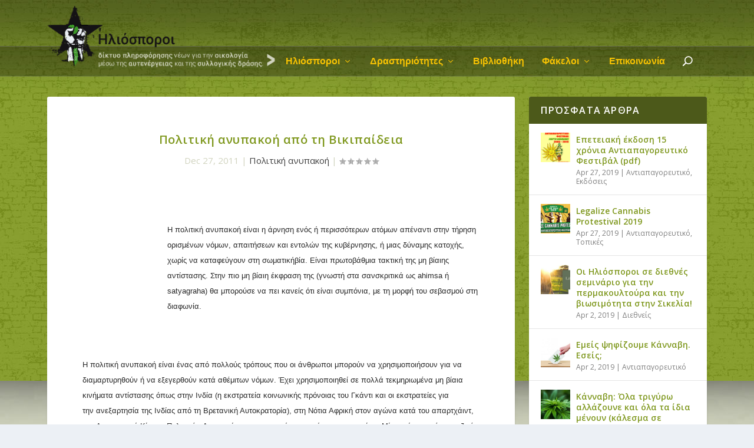

--- FILE ---
content_type: text/html; charset=UTF-8
request_url: https://iliosporoi.net/%CF%80%CE%BF%CE%BB%CE%B9%CF%84%CE%B9%CE%BA%CE%AE-%CE%B1%CE%BD%CF%85%CF%80%CE%B1%CE%BA%CE%BF%CE%AE-%CE%B1%CF%80%CF%8C-%CF%84%CE%B7-%CE%B2%CE%B9%CE%BA%CE%B9%CF%80%CE%B1%CE%AF%CE%B4%CE%B5%CE%B9%CE%B1/
body_size: 12469
content:
<!DOCTYPE html>
<!--[if IE 6]>
<html id="ie6" lang="en-US">
<![endif]-->
<!--[if IE 7]>
<html id="ie7" lang="en-US">
<![endif]-->
<!--[if IE 8]>
<html id="ie8" lang="en-US">
<![endif]-->
<!--[if !(IE 6) | !(IE 7) | !(IE 8)  ]><!-->
<html lang="en-US">
<!--<![endif]-->
<head>
	<meta charset="UTF-8" />
			
	<meta http-equiv="X-UA-Compatible" content="IE=edge">
	<link rel="pingback" href="https://iliosporoi.net/xmlrpc.php" />

		<!--[if lt IE 9]>
	<script src="https://iliosporoi.net/wp-content/themes/Extra/scripts/ext/html5.js" type="text/javascript"></script>
	<![endif]-->

	<script type="text/javascript">
		document.documentElement.className = 'js';
	</script>

	<script>var et_site_url='https://iliosporoi.net';var et_post_id='425';function et_core_page_resource_fallback(a,b){"undefined"===typeof b&&(b=a.sheet.cssRules&&0===a.sheet.cssRules.length);b&&(a.onerror=null,a.onload=null,a.href?a.href=et_site_url+"/?et_core_page_resource="+a.id+et_post_id:a.src&&(a.src=et_site_url+"/?et_core_page_resource="+a.id+et_post_id))}
</script><title>Πολιτική ανυπακοή από τη Βικιπαίδεια | Ηλιόσποροι | Δίκτυο για την κοινωνική και πολιτική οικολογία</title>
<link rel='dns-prefetch' href='//fonts.googleapis.com' />
<link rel='dns-prefetch' href='//s.w.org' />
<link rel="alternate" type="application/rss+xml" title="Ηλιόσποροι | Δίκτυο για την κοινωνική και πολιτική οικολογία &raquo; Feed" href="https://iliosporoi.net/feed/" />
<link rel="alternate" type="application/rss+xml" title="Ηλιόσποροι | Δίκτυο για την κοινωνική και πολιτική οικολογία &raquo; Comments Feed" href="https://iliosporoi.net/comments/feed/" />
<link rel="alternate" type="application/rss+xml" title="Ηλιόσποροι | Δίκτυο για την κοινωνική και πολιτική οικολογία &raquo; Πολιτική ανυπακοή από τη Βικιπαίδεια Comments Feed" href="https://iliosporoi.net/%cf%80%ce%bf%ce%bb%ce%b9%cf%84%ce%b9%ce%ba%ce%ae-%ce%b1%ce%bd%cf%85%cf%80%ce%b1%ce%ba%ce%bf%ce%ae-%ce%b1%cf%80%cf%8c-%cf%84%ce%b7-%ce%b2%ce%b9%ce%ba%ce%b9%cf%80%ce%b1%ce%af%ce%b4%ce%b5%ce%b9%ce%b1/feed/" />
		<script type="text/javascript">
			window._wpemojiSettings = {"baseUrl":"https:\/\/s.w.org\/images\/core\/emoji\/11.2.0\/72x72\/","ext":".png","svgUrl":"https:\/\/s.w.org\/images\/core\/emoji\/11.2.0\/svg\/","svgExt":".svg","source":{"concatemoji":"https:\/\/iliosporoi.net\/wp-includes\/js\/wp-emoji-release.min.js?ver=5.1.17"}};
			!function(e,a,t){var n,r,o,i=a.createElement("canvas"),p=i.getContext&&i.getContext("2d");function s(e,t){var a=String.fromCharCode;p.clearRect(0,0,i.width,i.height),p.fillText(a.apply(this,e),0,0);e=i.toDataURL();return p.clearRect(0,0,i.width,i.height),p.fillText(a.apply(this,t),0,0),e===i.toDataURL()}function c(e){var t=a.createElement("script");t.src=e,t.defer=t.type="text/javascript",a.getElementsByTagName("head")[0].appendChild(t)}for(o=Array("flag","emoji"),t.supports={everything:!0,everythingExceptFlag:!0},r=0;r<o.length;r++)t.supports[o[r]]=function(e){if(!p||!p.fillText)return!1;switch(p.textBaseline="top",p.font="600 32px Arial",e){case"flag":return s([55356,56826,55356,56819],[55356,56826,8203,55356,56819])?!1:!s([55356,57332,56128,56423,56128,56418,56128,56421,56128,56430,56128,56423,56128,56447],[55356,57332,8203,56128,56423,8203,56128,56418,8203,56128,56421,8203,56128,56430,8203,56128,56423,8203,56128,56447]);case"emoji":return!s([55358,56760,9792,65039],[55358,56760,8203,9792,65039])}return!1}(o[r]),t.supports.everything=t.supports.everything&&t.supports[o[r]],"flag"!==o[r]&&(t.supports.everythingExceptFlag=t.supports.everythingExceptFlag&&t.supports[o[r]]);t.supports.everythingExceptFlag=t.supports.everythingExceptFlag&&!t.supports.flag,t.DOMReady=!1,t.readyCallback=function(){t.DOMReady=!0},t.supports.everything||(n=function(){t.readyCallback()},a.addEventListener?(a.addEventListener("DOMContentLoaded",n,!1),e.addEventListener("load",n,!1)):(e.attachEvent("onload",n),a.attachEvent("onreadystatechange",function(){"complete"===a.readyState&&t.readyCallback()})),(n=t.source||{}).concatemoji?c(n.concatemoji):n.wpemoji&&n.twemoji&&(c(n.twemoji),c(n.wpemoji)))}(window,document,window._wpemojiSettings);
		</script>
		<meta content="Extra Child v.2.0.7" name="generator"/><style type="text/css">
img.wp-smiley,
img.emoji {
	display: inline !important;
	border: none !important;
	box-shadow: none !important;
	height: 1em !important;
	width: 1em !important;
	margin: 0 .07em !important;
	vertical-align: -0.1em !important;
	background: none !important;
	padding: 0 !important;
}
</style>
	<link rel='stylesheet' id='wp-block-library-css'  href='https://iliosporoi.net/wp-includes/css/dist/block-library/style.min.css?ver=5.1.17' type='text/css' media='all' />
<link rel='stylesheet' id='/Extra/style.css-css'  href='https://iliosporoi.net/wp-content/themes/Extra/style.css?ver=5.1.17' type='text/css' media='all' />
<link rel='stylesheet' id='child-style-css'  href='https://iliosporoi.net/wp-content/themes/Extra-child/style.css?ver=2.0.7' type='text/css' media='all' />
<link rel='stylesheet' id='extra-fonts-css'  href='https://fonts.googleapis.com/css?family=Open+Sans:300italic,400italic,600italic,700italic,800italic,400,300,600,700,800&#038;subset=latin,latin-ext' type='text/css' media='all' />
<link rel='stylesheet' id='extra-style-css'  href='https://iliosporoi.net/wp-content/themes/Extra-child/style.css?ver=2.22.4' type='text/css' media='all' />
<link rel='stylesheet' id='dashicons-css'  href='https://iliosporoi.net/wp-includes/css/dashicons.min.css?ver=5.1.17' type='text/css' media='all' />
<script type='text/javascript' src='https://iliosporoi.net/wp-includes/js/jquery/jquery.js?ver=1.12.4'></script>
<script type='text/javascript' src='https://iliosporoi.net/wp-includes/js/jquery/jquery-migrate.min.js?ver=1.4.1'></script>
<link rel='https://api.w.org/' href='https://iliosporoi.net/wp-json/' />
<link rel="EditURI" type="application/rsd+xml" title="RSD" href="https://iliosporoi.net/xmlrpc.php?rsd" />
<link rel="wlwmanifest" type="application/wlwmanifest+xml" href="https://iliosporoi.net/wp-includes/wlwmanifest.xml" /> 
<link rel='prev' title='Για την πολιτική ανυπακοή' href='https://iliosporoi.net/%ce%b3%ce%b9%ce%b1-%cf%84%ce%b7%ce%bd-%cf%80%ce%bf%ce%bb%ce%b9%cf%84%ce%b9%ce%ba%ce%ae-%ce%b1%ce%bd%cf%85%cf%80%ce%b1%ce%ba%ce%bf%ce%ae/' />
<link rel='next' title='Μη βίαιη κοινωνική άμυνα; Τι είναι αυτό;' href='https://iliosporoi.net/%ce%bc%ce%b7-%ce%b2%ce%af%ce%b1%ce%b9%ce%b7-%ce%ba%ce%bf%ce%b9%ce%bd%cf%89%ce%bd%ce%b9%ce%ba%ce%ae-%ce%ac%ce%bc%cf%85%ce%bd%ce%b1-%cf%84%ce%b9-%ce%b5%ce%af%ce%bd%ce%b1%ce%b9-%ce%b1%cf%85%cf%84%cf%8c/' />
<meta name="generator" content="WordPress 5.1.17" />
<link rel="canonical" href="https://iliosporoi.net/%cf%80%ce%bf%ce%bb%ce%b9%cf%84%ce%b9%ce%ba%ce%ae-%ce%b1%ce%bd%cf%85%cf%80%ce%b1%ce%ba%ce%bf%ce%ae-%ce%b1%cf%80%cf%8c-%cf%84%ce%b7-%ce%b2%ce%b9%ce%ba%ce%b9%cf%80%ce%b1%ce%af%ce%b4%ce%b5%ce%b9%ce%b1/" />
<link rel='shortlink' href='https://iliosporoi.net/?p=425' />
<link rel="alternate" type="application/json+oembed" href="https://iliosporoi.net/wp-json/oembed/1.0/embed?url=https%3A%2F%2Filiosporoi.net%2F%25cf%2580%25ce%25bf%25ce%25bb%25ce%25b9%25cf%2584%25ce%25b9%25ce%25ba%25ce%25ae-%25ce%25b1%25ce%25bd%25cf%2585%25cf%2580%25ce%25b1%25ce%25ba%25ce%25bf%25ce%25ae-%25ce%25b1%25cf%2580%25cf%258c-%25cf%2584%25ce%25b7-%25ce%25b2%25ce%25b9%25ce%25ba%25ce%25b9%25cf%2580%25ce%25b1%25ce%25af%25ce%25b4%25ce%25b5%25ce%25b9%25ce%25b1%2F" />
<link rel="alternate" type="text/xml+oembed" href="https://iliosporoi.net/wp-json/oembed/1.0/embed?url=https%3A%2F%2Filiosporoi.net%2F%25cf%2580%25ce%25bf%25ce%25bb%25ce%25b9%25cf%2584%25ce%25b9%25ce%25ba%25ce%25ae-%25ce%25b1%25ce%25bd%25cf%2585%25cf%2580%25ce%25b1%25ce%25ba%25ce%25bf%25ce%25ae-%25ce%25b1%25cf%2580%25cf%258c-%25cf%2584%25ce%25b7-%25ce%25b2%25ce%25b9%25ce%25ba%25ce%25b9%25cf%2580%25ce%25b1%25ce%25af%25ce%25b4%25ce%25b5%25ce%25b9%25ce%25b1%2F&#038;format=xml" />
<meta name="viewport" content="width=device-width, initial-scale=1.0, maximum-scale=1.0, user-scalable=1" /><link rel="shortcut icon" href="http://iliosporoi.net/wp-content/uploads/favicon.ico" /><style type="text/css" id="extra-custom-background-css">
body.custom-background { background-image: url('https://iliosporoi.net/wp-content/uploads/tile2.jpg'); background-repeat: repeat; background-position: top left; background-attachment: scroll; }
</style>
<link rel="stylesheet" id="et-extra-customizer-global-cached-inline-styles" href="https://iliosporoi.net/wp-content/cache/et/global/et-extra-customizer-global-17679413794215.min.css" onerror="et_core_page_resource_fallback(this, true)" onload="et_core_page_resource_fallback(this)" /></head>
<body class="post-template-default single single-post postid-425 single-format-standard custom-background et_extra et_non_fixed_nav et_smooth_scroll et_pb_gutters3 et_primary_nav_dropdown_animation_slideInX et_secondary_nav_dropdown_animation_Default with_sidebar with_sidebar_right et_includes_sidebar et-db et_minified_js et_minified_css">
	<div id="page-container" class="page-container">
				<!-- Header -->
		<header class="header left-right">
			
			<!-- Main Header -->
			<div id="main-header-wrapper">
				<div id="main-header" data-fixed-height="80">
					<div class="container">
					<!-- ET Ad -->
						
						
						<!-- Logo -->
						<a class="logo" href="https://iliosporoi.net/" data-fixed-height="51">
							<img src="http://iliosporoi.net/wp-content/uploads/iliosporoi-newlogo.png" alt="Ηλιόσποροι | Δίκτυο για την κοινωνική και πολιτική οικολογία" id="logo" />
						</a>

						
						<!-- ET Navigation -->
						<div id="et-navigation" class="">
							<ul id="et-menu" class="nav"><li id="menu-item-1202" class="menu-item menu-item-type-custom menu-item-object-custom menu-item-has-children menu-item-1202"><a href="#">Ηλιόσποροι</a>
<ul class="sub-menu">
	<li id="menu-item-715" class="menu-item menu-item-type-post_type menu-item-object-page menu-item-715"><a href="https://iliosporoi.net/iliosporoi-who-are-we/">Τι είμαστε</a></li>
	<li id="menu-item-714" class="menu-item menu-item-type-post_type menu-item-object-page menu-item-714"><a href="https://iliosporoi.net/manifesto/">Μανιφέστο</a></li>
	<li id="menu-item-716" class="menu-item menu-item-type-taxonomy menu-item-object-category menu-item-716"><a href="https://iliosporoi.net/category/views/">Τοποθετήσεις</a></li>
	<li id="menu-item-717" class="menu-item menu-item-type-taxonomy menu-item-object-category menu-item-717"><a href="https://iliosporoi.net/category/news/">Εκδόσεις</a></li>
</ul>
</li>
<li id="menu-item-613" class="menu-item menu-item-type-taxonomy menu-item-object-category menu-item-has-children menu-item-613"><a href="https://iliosporoi.net/category/drastiriotites/">Δραστηριότητες</a>
<ul class="sub-menu">
	<li id="menu-item-614" class="menu-item menu-item-type-taxonomy menu-item-object-category menu-item-614"><a href="https://iliosporoi.net/category/drastiriotites/diethneis/">Διεθνείς</a></li>
	<li id="menu-item-721" class="menu-item menu-item-type-taxonomy menu-item-object-category menu-item-721"><a href="https://iliosporoi.net/category/drastiriotites/topikes/">Τοπικές</a></li>
</ul>
</li>
<li id="menu-item-611" class="menu-item menu-item-type-taxonomy menu-item-object-category menu-item-611"><a href="https://iliosporoi.net/category/polymesa/books/">Βιβλιοθήκη</a></li>
<li id="menu-item-729" class="menu-item menu-item-type-taxonomy menu-item-object-category current-post-ancestor menu-item-has-children menu-item-729"><a href="https://iliosporoi.net/category/fakeloi/">Φάκελοι</a>
<ul class="sub-menu">
	<li id="menu-item-730" class="menu-item menu-item-type-taxonomy menu-item-object-category menu-item-730"><a href="https://iliosporoi.net/category/fakeloi/anticopyright/">Anticopyright</a></li>
	<li id="menu-item-731" class="menu-item menu-item-type-taxonomy menu-item-object-category menu-item-731"><a href="https://iliosporoi.net/category/fakeloi/antiapagoreutiko/">Αντιαπαγορευτικό</a></li>
	<li id="menu-item-732" class="menu-item menu-item-type-taxonomy menu-item-object-category menu-item-732"><a href="https://iliosporoi.net/category/fakeloi/free-camping/">Ελεύθερη κατασκήνωση</a></li>
	<li id="menu-item-1043" class="menu-item menu-item-type-taxonomy menu-item-object-category menu-item-1043"><a href="https://iliosporoi.net/category/fakeloi/apoanaptyksi/">Αποανάπτυξη</a></li>
	<li id="menu-item-1044" class="menu-item menu-item-type-taxonomy menu-item-object-category menu-item-1044"><a href="https://iliosporoi.net/category/fakeloi/enas-allos-kosmos/">Ένας άλλος κόσμος</a></li>
</ul>
</li>
<li id="menu-item-725" class="menu-item menu-item-type-post_type menu-item-object-page menu-item-725"><a href="https://iliosporoi.net/iliosporoi-contact/">Επικοινωνία</a></li>
<li class="menu-item et-top-search-primary-menu-item" style=""><span id="et-search-icon" class="search-icon"></span><div class="et-top-search"><form role="search" class="et-search-form" method="get" action="https://iliosporoi.net/">
			<input type="search" class="et-search-field" placeholder="Search" value="" name="s" title="Search for:" />
			<button class="et-search-submit"></button>
		</form></div></li></ul>							<div id="et-mobile-navigation">
			<span class="show-menu">
				<div class="show-menu-button">
					<span></span>
					<span></span>
					<span></span>
				</div>
				<p>Select Page</p>
			</span>
			<nav>
			</nav>
		</div> <!-- /#et-mobile-navigation -->						</div><!-- /#et-navigation -->
					</div><!-- /.container -->
				</div><!-- /#main-header -->
			</div><!-- /#main-header-wrapper -->

		</header>

				<div id="main-content">
		<div class="container">
		<div id="content-area" class="clearfix">
			<div class="et_pb_extra_column_main">
																<article id="post-425" class="module single-post-module post-425 post type-post status-publish format-standard hentry category-politiki-anypakoi et-doesnt-have-format-content et_post_format-et-post-format-standard">
														<div class="post-header">
								<h1 class="entry-title">Πολιτική ανυπακοή από τη Βικιπαίδεια</h1>
								<div class="post-meta vcard">
									<p><span class="updated">Dec 27, 2011</span> | <a href="https://iliosporoi.net/category/fakeloi/politiki-anypakoi/" rel="tag">Πολιτική ανυπακοή</a> | <span class="rating-stars" title="Rating: 0.00"><span class="post-meta-icon rating-star rating-star-empty rating-star-1"></span>
<span class="post-meta-icon rating-star rating-star-empty rating-star-2"></span>
<span class="post-meta-icon rating-star rating-star-empty rating-star-3"></span>
<span class="post-meta-icon rating-star rating-star-empty rating-star-4"></span>
<span class="post-meta-icon rating-star rating-star-empty rating-star-5"></span>
</span></p>
								</div>
							</div>
							
							
														
							<div class="post-wrap">
															<div class="post-content entry-content">
									<p style="margin-bottom: 0cm;"><span style="font-family: Tahoma, sans-serif;"><span style="font-size: small;"><img src="http://upload.wikimedia.org/wikipedia/commons/thumb/f/f6/Midge_potts_arrested.jpg/220px-Midge_potts_arrested.jpg" border="0" alt="" align="left" style="width: 144px; height: 192px;" /></span></span></p>
<p><span style="font-family: Arial, sans-serif;"><span style="font-size: small;">Η πολιτική ανυπακοή είναι η άρνηση ενός ή περισσότερων ατόμων απέναντι στην τήρηση ορισμένων νόμων, απαιτήσεων και εντολών της κυβέρνησης, ή μιας δύναμης κατοχής, χωρίς να καταφεύγουν στη σωματικήβία. Είναι πρωτοβάθμια τακτική της μη βίαιης αντίστασης. Στην πιο μη βίαιη έκφραση της (γνωστή στα σανσκριτικά ως ahimsa ή satyagraha) θα μπορούσε να πει κανείς ότι είναι συμπόνια, με τη μορφή του σεβασμού στη διαφωνία.</span></span></p>
<p> </p>
<p><span style="font-family: Arial, sans-serif;"><span style="font-size: small;">Η πολιτική ανυπακοή είναι ένας από πολλούς τρόπους που οι άνθρωποι μπορούν να χρησιμοποιήσουν για να διαμαρτυρηθούν ή να εξεγερθούν κατά αθέμιτων νόμων. Έχει χρησιμοποιηθεί σε πολλά τεκμηριωμένα μη βίαια κινήματα αντίστασης όπως στην Ινδία (η εκστρατεία κοινωνικής πρόνοιας του Γκάντι και οι εκστρατείες για την ανεξαρτησία της Ινδίας από τη Βρετανική Αυτοκρατορία), στη Νότια Αφρική στον αγώνα κατά του απαρτχάιντ, στο Αμερικανικό Κίνημα Πολιτικών Δικαιωμάτων και σε κινήματα ειρήνης παγκοσμίως. Μία από τις πρώτες μαζικές υλοποιήσεις της ήταν η μη βίαιη επανάσταση των Αιγυπτίων εναντίον της βρετανικής κατοχής το 1919.</span></span></p>
<p>  <span id="more-425"></span>  </p>
<p> </p>
<p><span style="font-size: small; font-family: Arial, sans-serif; line-height: 1.3em;">Ο Αμερικανός συγγραφέας Χένρι Ντέιβιντ Θορό (Henry David Thoreau) πρωτοστάτησε στη σύγχρονη θεωρία πίσω από αυτή την πρακτική με το δοκίμιο του 1849 «Περί Πολιτικής Ανυπακοής», που αρχικά είχε τον τίτλο «Αντίσταση στην Αστική Κυβέρνηση». Η ιδέα πίσω από το δοκίμιο ήταν αυτή της αυτονομίας, και το πώς αυτή είναι η ηθικότερη επιλογή, γιατί κανείς πρέπει να αποφύγει να πολεμήσει εναντίον της κυβέρνησης, αλλά δεν θα πρέπει να την υποστηρίξει αν δεν συμφωνεί με αυτή. Αυτή η έκθεση είχε αργότερα μεγάλη επίδραση σε πολλούς από αυτούς που εφάρμοσαν την πολιτική ανυπακοή. Στο δοκίμιο αυτό, ο Θορό επίσης εξηγεί τους λόγους που αρνήθηκε να πληρώσει φόρους ως πράξη διαμαρτυρίας κατά της δουλείας και κατά του Μεξικανο-Αμερικανικού Πολέμου. </span></p>
<p><span style="font-family: Arial, sans-serif; font-size: small; line-height: 1.3em;"> </span></p>
<p><span style="font-family: Arial, sans-serif; font-size: small; line-height: 1.3em;">Τεχνικές </span></p>
<p><span style="font-family: Arial, sans-serif;"><span style="font-size: small;">Για παράδειγμα, ο Μαχάτμα Γκάντι περιγράφει τους εξής κανόνες, την περίοδο που ήταν ηγέτης στον αγώνα της Ινδίας για την ανεξαρτησία: </span></span></p>
<ol>
<li>
<p><span style="font-family: Arial, sans-serif;"><span style="font-size: small;">Ένας πολιτικός αντιρρησίας (ή satyagrahi) δεν εκφράζει ποτέ την οργή του.</span></span></p>
</li>
<li>
<p><span style="font-family: Arial, sans-serif;"><span style="font-size: small;">Μερικές φορές μπορεί να χρειαστεί να υποστεί την οργή του αντιπάλου.</span></span></p>
</li>
<li>
<p><span style="font-family: Arial, sans-serif;"><span style="font-size: small;">Με τον τρόπο αυτό θα αποδεχθεί τις επιθέσεις από τον αντίπαλο, ποτέ όμως δεν θα προβεί σε αντίποινα. Αλλά δεν θα καταβληθεί, από το φόβο της τιμωρίας ή παρόμοιων απειλών, από οποιαδήποτε μεγέθους οργή.</span></span></p>
</li>
<li>
<p><span style="font-family: Arial, sans-serif;"><span style="font-size: small;">Όταν κάποιο μέλος της αρχής προσπαθήσει να συλλάβει έναν πολιτικό αντιρρησία, αυτός θα υποβληθεί οικειοθελώς στη σύλληψη, και δεν θα αντισταθεί στην κατάσχεση ή την αφαίρεση της περιουσίας του, όταν αυτή επιδιώκεται να κατασχεθεί από τις αρχές.</span></span></p>
</li>
<li>
<p><span style="font-family: Arial, sans-serif;"><span style="font-size: small;">Αν δε ένας πολιτικός αντιρρησίας έχει στην κατοχή του κάποια περιουσιακά στοιχεία ως διαχειριστής και φύλακας, θα αρνηθεί να τα παρατήσει, έστω και αν κατά την υπεράσπιση αυτή θα μπορούσε να χάσει τη ζωή του. Ποτέ, όμως, δεν θα προβεί σε αντίποινα.</span></span></p>
</li>
<li>
<p><span style="font-family: Arial, sans-serif;"><span style="font-size: small;">Στα αντίποινα περιλαμβάνονται και οι βωμολοχίες και οι βρισιές.</span></span></p>
</li>
<li>
<p><span style="font-family: Arial, sans-serif;"><span style="font-size: small;">Κατά συνέπεια, ένας πολιτικός αντιρρησίας δεν προσβάλει ποτέ τον αντίπαλό του, και δεν λαμβάνει μέρος στις πρόσφατα επινοημένες κραυγές οι οποίες είναι αντίθετες προς το πνεύμα της ahimsa.</span></span></p>
</li>
<li>
<p><span style="font-family: Arial, sans-serif;"><span style="font-size: small;">Ένας πολιτικός αντιρρησίας δεν μπορεί να χαιρετά τη σημαία του Ηνωμένου Βασιλείου, αλλά δεν θα προσβάλει αυτή ή τους δημόσιους υπαλλήλους, Άγγλους ή Ινδούς.</span></span></p>
</li>
<li>
<p><span style="font-family: Arial, sans-serif;"><span style="font-size: small;">Αν κατά τη διάρκεια του αγώνα κάποιος προσβάλει τέτοιον υπάλληλο ή επιτεθεί εναντίον αυτού, ένας πολιτικός αντιρρησίας υποχρεούται να προστατεύσει τον εν λόγω υπάλληλο ή υπαλλήλους από την προσβολή ή την επίθεση ακόμη και με κίνδυνο της ζωής του.</span></span></p>
<p> </p>
</li>
</ol>
<p><span style="font-family: Arial, sans-serif;"><span style="font-size: small;">Φιλοσοφικές Ιδέες</span></span></p>
<p><span style="font-family: Arial, sans-serif;"><span style="font-size: small;">Στο βιβλίο «Η πολιτική ανυπακοή», οι Ζοζέ Μποβέ (José Bové) και Ζιλ Λινό (Gilles Luneau) προτιμούν τον όρο «πολιτισμένη ανυπακοή». Καθορίζουν δε έξι κριτήρια για να την χαρακτηρίσουν ως πράξη:</span></span></p>
<ol>
<li>
<p><span style="font-family: Arial, sans-serif;"><span style="font-size: small;">Είναι μια προσωπική και υπεύθυνη πράξη: είναι απαραίτητο να γνωρίζουμε τους κινδύνους και να μην αποφεύγουμε νομικές κυρώσεις.</span></span></p>
</li>
<li>
<p><span style="font-family: Arial, sans-serif;"><span style="font-size: small;">Είναι μια ανιδιοτελής πράξη: αντιτιθέμεθα ενός νόμου για το δημόσιο συμφέρον, όχι για προσωπικό κέρδος.</span></span></p>
</li>
<li>
<p><span style="font-family: Arial, sans-serif;"><span style="font-size: small;">Είναι μια πράξη συλλογικής αντίστασης: κινητοποιούμεθα για την υποστήριξη ενός ευρύτερου σχεδίου.</span></span></p>
</li>
<li>
<p><span style="font-family: Arial, sans-serif;"><span style="font-size: small;">Είναι πράξη μη βίαιη: έχει στόχο να μεταπείσει τη κοινή γνώμη όσο και τον αντίπαλο, να μην προκαλέσει καταστολή ή ένοπλη αντίδραση· μια επίθεση εναντίον ιδιοκτησίας μπορεί να έχει μόνο συμβολική διάσταση.</span></span></p>
</li>
<li>
<p><span style="font-family: Arial, sans-serif;"><span style="font-size: small;">Είναι διαφανής πράξη: παίρνει αξία από την εικόνα της.</span></span></p>
</li>
<li>
<p><span style="font-family: Arial, sans-serif;"><span style="font-size: small;">Είναι μια ύστατη λύση: απειθαρχούμε μετά την εξάντληση των εκκλήσεων για διάλογο και όλων των νόμιμων ενεργειών.</span></span></p>
</li>
</ol>
<p><span style="font-family: Arial, sans-serif;"><span style="font-size: small;"><br />Ο Ζαν-Μαρί Μιλέρ (Jean-Marie Muller), καθηγητής φιλοσοφίας, συγγραφέας του βιβλίου «Πολιτισμένη Ανυπακοή», επικρίνει τη χρήση του όρου &#8220;πολιτική ανυπακοή&#8221;. Σύμφωνα με αυτόν, ο ορισμός αυτός είναι &#8220;σε πλήρη αντίθεση με όλες τις δράσεις του τελευταίου αιώνα που χρησιμοποιούν αυτό το όνομα.&#8221; Σύμφωνα με τον Μιλέρ, η πράξη είναι «πολιτισμένη» επειδή δεν είναι &#8220;εγκληματική&#8221;, δηλαδή, σέβεται τις αρχές, τους κανόνες και τις απαιτήσεις του &#8220;πολιτισμού&#8221;.</span></span></p>
<p><a href="http://el.wikipedia.org/wiki/%CE%A0%CE%BF%CE%BB%CE%B9%CF%84%CE%B9%CE%BA%CE%AE_%CE%B1%CE%BD%CF%85%CF%80%CE%B1%CE%BA%CE%BF%CE%AE" target="_blank" style="font-size: small; font-family: Tahoma, sans-serif; line-height: 1.3em;">ΠΗΓΗ</a></p>
																	</div>
														</div>
														<div class="post-footer">
								<div class="social-icons ed-social-share-icons">
									<p class="share-title">Share:</p>
									
		
		
		
		
		
		<a href="http://www.facebook.com/sharer.php?u=https://iliosporoi.net/%cf%80%ce%bf%ce%bb%ce%b9%cf%84%ce%b9%ce%ba%ce%ae-%ce%b1%ce%bd%cf%85%cf%80%ce%b1%ce%ba%ce%bf%ce%ae-%ce%b1%cf%80%cf%8c-%cf%84%ce%b7-%ce%b2%ce%b9%ce%ba%ce%b9%cf%80%ce%b1%ce%af%ce%b4%ce%b5%ce%b9%ce%b1/&#038;t=%CE%A0%CE%BF%CE%BB%CE%B9%CF%84%CE%B9%CE%BA%CE%AE%20%CE%B1%CE%BD%CF%85%CF%80%CE%B1%CE%BA%CE%BF%CE%AE%20%CE%B1%CF%80%CF%8C%20%CF%84%CE%B7%20%CE%92%CE%B9%CE%BA%CE%B9%CF%80%CE%B1%CE%AF%CE%B4%CE%B5%CE%B9%CE%B1" class="social-share-link" title="Share &quot;Πολιτική ανυπακοή από τη Βικιπαίδεια&quot; via Facebook" data-network-name="facebook" data-share-title="Πολιτική ανυπακοή από τη Βικιπαίδεια" data-share-url="https://iliosporoi.net/%cf%80%ce%bf%ce%bb%ce%b9%cf%84%ce%b9%ce%ba%ce%ae-%ce%b1%ce%bd%cf%85%cf%80%ce%b1%ce%ba%ce%bf%ce%ae-%ce%b1%cf%80%cf%8c-%cf%84%ce%b7-%ce%b2%ce%b9%ce%ba%ce%b9%cf%80%ce%b1%ce%af%ce%b4%ce%b5%ce%b9%ce%b1/">
				<span class="et-extra-icon et-extra-icon-facebook et-extra-icon-background-hover" ></span>
			</a><a href="http://twitter.com/intent/tweet?text=%CE%A0%CE%BF%CE%BB%CE%B9%CF%84%CE%B9%CE%BA%CE%AE%20%CE%B1%CE%BD%CF%85%CF%80%CE%B1%CE%BA%CE%BF%CE%AE%20%CE%B1%CF%80%CF%8C%20%CF%84%CE%B7%20%CE%92%CE%B9%CE%BA%CE%B9%CF%80%CE%B1%CE%AF%CE%B4%CE%B5%CE%B9%CE%B1%20https://iliosporoi.net/%cf%80%ce%bf%ce%bb%ce%b9%cf%84%ce%b9%ce%ba%ce%ae-%ce%b1%ce%bd%cf%85%cf%80%ce%b1%ce%ba%ce%bf%ce%ae-%ce%b1%cf%80%cf%8c-%cf%84%ce%b7-%ce%b2%ce%b9%ce%ba%ce%b9%cf%80%ce%b1%ce%af%ce%b4%ce%b5%ce%b9%ce%b1/" class="social-share-link" title="Share &quot;Πολιτική ανυπακοή από τη Βικιπαίδεια&quot; via Twitter" data-network-name="twitter" data-share-title="Πολιτική ανυπακοή από τη Βικιπαίδεια" data-share-url="https://iliosporoi.net/%cf%80%ce%bf%ce%bb%ce%b9%cf%84%ce%b9%ce%ba%ce%ae-%ce%b1%ce%bd%cf%85%cf%80%ce%b1%ce%ba%ce%bf%ce%ae-%ce%b1%cf%80%cf%8c-%cf%84%ce%b7-%ce%b2%ce%b9%ce%ba%ce%b9%cf%80%ce%b1%ce%af%ce%b4%ce%b5%ce%b9%ce%b1/">
				<span class="et-extra-icon et-extra-icon-twitter et-extra-icon-background-hover" ></span>
			</a><a href="http://www.pinterest.com/pin/create/button/?url=https://iliosporoi.net/%cf%80%ce%bf%ce%bb%ce%b9%cf%84%ce%b9%ce%ba%ce%ae-%ce%b1%ce%bd%cf%85%cf%80%ce%b1%ce%ba%ce%bf%ce%ae-%ce%b1%cf%80%cf%8c-%cf%84%ce%b7-%ce%b2%ce%b9%ce%ba%ce%b9%cf%80%ce%b1%ce%af%ce%b4%ce%b5%ce%b9%ce%b1/&#038;description=%CE%A0%CE%BF%CE%BB%CE%B9%CF%84%CE%B9%CE%BA%CE%AE%20%CE%B1%CE%BD%CF%85%CF%80%CE%B1%CE%BA%CE%BF%CE%AE%20%CE%B1%CF%80%CF%8C%20%CF%84%CE%B7%20%CE%92%CE%B9%CE%BA%CE%B9%CF%80%CE%B1%CE%AF%CE%B4%CE%B5%CE%B9%CE%B1&#038;media=" class="social-share-link" title="Share &quot;Πολιτική ανυπακοή από τη Βικιπαίδεια&quot; via Pinterest" data-network-name="pinterest" data-share-title="Πολιτική ανυπακοή από τη Βικιπαίδεια" data-share-url="https://iliosporoi.net/%cf%80%ce%bf%ce%bb%ce%b9%cf%84%ce%b9%ce%ba%ce%ae-%ce%b1%ce%bd%cf%85%cf%80%ce%b1%ce%ba%ce%bf%ce%ae-%ce%b1%cf%80%cf%8c-%cf%84%ce%b7-%ce%b2%ce%b9%ce%ba%ce%b9%cf%80%ce%b1%ce%af%ce%b4%ce%b5%ce%b9%ce%b1/">
				<span class="et-extra-icon et-extra-icon-pinterest et-extra-icon-background-hover" ></span>
			</a><a href="http://www.linkedin.com/shareArticle?mini=true&#038;url=https://iliosporoi.net/%cf%80%ce%bf%ce%bb%ce%b9%cf%84%ce%b9%ce%ba%ce%ae-%ce%b1%ce%bd%cf%85%cf%80%ce%b1%ce%ba%ce%bf%ce%ae-%ce%b1%cf%80%cf%8c-%cf%84%ce%b7-%ce%b2%ce%b9%ce%ba%ce%b9%cf%80%ce%b1%ce%af%ce%b4%ce%b5%ce%b9%ce%b1/&#038;title=%CE%A0%CE%BF%CE%BB%CE%B9%CF%84%CE%B9%CE%BA%CE%AE%20%CE%B1%CE%BD%CF%85%CF%80%CE%B1%CE%BA%CE%BF%CE%AE%20%CE%B1%CF%80%CF%8C%20%CF%84%CE%B7%20%CE%92%CE%B9%CE%BA%CE%B9%CF%80%CE%B1%CE%AF%CE%B4%CE%B5%CE%B9%CE%B1" class="social-share-link" title="Share &quot;Πολιτική ανυπακοή από τη Βικιπαίδεια&quot; via LinkedIn" data-network-name="linkedin" data-share-title="Πολιτική ανυπακοή από τη Βικιπαίδεια" data-share-url="https://iliosporoi.net/%cf%80%ce%bf%ce%bb%ce%b9%cf%84%ce%b9%ce%ba%ce%ae-%ce%b1%ce%bd%cf%85%cf%80%ce%b1%ce%ba%ce%bf%ce%ae-%ce%b1%cf%80%cf%8c-%cf%84%ce%b7-%ce%b2%ce%b9%ce%ba%ce%b9%cf%80%ce%b1%ce%af%ce%b4%ce%b5%ce%b9%ce%b1/">
				<span class="et-extra-icon et-extra-icon-linkedin et-extra-icon-background-hover" ></span>
			</a><a href="#" class="social-share-link" title="Share &quot;Πολιτική ανυπακοή από τη Βικιπαίδεια&quot; via Email" data-network-name="basic_email" data-share-title="Πολιτική ανυπακοή από τη Βικιπαίδεια" data-share-url="https://iliosporoi.net/%cf%80%ce%bf%ce%bb%ce%b9%cf%84%ce%b9%ce%ba%ce%ae-%ce%b1%ce%bd%cf%85%cf%80%ce%b1%ce%ba%ce%bf%ce%ae-%ce%b1%cf%80%cf%8c-%cf%84%ce%b7-%ce%b2%ce%b9%ce%ba%ce%b9%cf%80%ce%b1%ce%af%ce%b4%ce%b5%ce%b9%ce%b1/">
				<span class="et-extra-icon et-extra-icon-basic_email et-extra-icon-background-hover" ></span>
			</a><a href="#" class="social-share-link" title="Share &quot;Πολιτική ανυπακοή από τη Βικιπαίδεια&quot; via Print" data-network-name="basic_print" data-share-title="Πολιτική ανυπακοή από τη Βικιπαίδεια" data-share-url="https://iliosporoi.net/%cf%80%ce%bf%ce%bb%ce%b9%cf%84%ce%b9%ce%ba%ce%ae-%ce%b1%ce%bd%cf%85%cf%80%ce%b1%ce%ba%ce%bf%ce%ae-%ce%b1%cf%80%cf%8c-%cf%84%ce%b7-%ce%b2%ce%b9%ce%ba%ce%b9%cf%80%ce%b1%ce%af%ce%b4%ce%b5%ce%b9%ce%b1/">
				<span class="et-extra-icon et-extra-icon-basic_print et-extra-icon-background-hover" ></span>
			</a>								</div>
																<div class="rating-stars">
									<p id="rate-title" class="rate-title">Rate:</p><div id="rating-stars"></div><input type="hidden" id="post_id" value="425" />								</div>
																<style type="text/css" id="rating-stars">
									.post-footer .rating-stars #rated-stars img.star-on,
									.post-footer .rating-stars #rating-stars img.star-on {
										background-color: #8e6ecf;
									}
								</style>
							</div>

																				</article>

						<nav class="post-nav">
							<div class="nav-links clearfix">
								<div class="nav-link nav-link-prev">
									<a href="https://iliosporoi.net/%ce%b3%ce%b9%ce%b1-%cf%84%ce%b7%ce%bd-%cf%80%ce%bf%ce%bb%ce%b9%cf%84%ce%b9%ce%ba%ce%ae-%ce%b1%ce%bd%cf%85%cf%80%ce%b1%ce%ba%ce%bf%ce%ae/" rel="prev"><span class="button">Previous</span><span class="title">Για την πολιτική ανυπακοή</span></a>								</div>
								<div class="nav-link nav-link-next">
									<a href="https://iliosporoi.net/%ce%bc%ce%b7-%ce%b2%ce%af%ce%b1%ce%b9%ce%b7-%ce%ba%ce%bf%ce%b9%ce%bd%cf%89%ce%bd%ce%b9%ce%ba%ce%ae-%ce%ac%ce%bc%cf%85%ce%bd%ce%b1-%cf%84%ce%b9-%ce%b5%ce%af%ce%bd%ce%b1%ce%b9-%ce%b1%cf%85%cf%84%cf%8c/" rel="next"><span class="button">Next</span><span class="title">Μη βίαιη κοινωνική άμυνα; Τι είναι αυτό;</span></a>								</div>
							</div>
						</nav>
						
												<div class="et_extra_other_module related-posts">
							<div class="related-posts-header">
								<h3>Related Posts</h3>
							</div>
							<div class="related-posts-content clearfix">
																<div class="related-post">
									<div class="featured-image"><a href="https://iliosporoi.net/%cf%84%ce%bf-%cf%84%ce%ad%cf%81%ce%b1%cf%82-%ce%bc%ce%ad%cf%83%ce%b1-%ce%bc%ce%b1%cf%82-%cf%84%ce%bf-%cf%80%ce%b5%ce%af%cf%81%ce%b1%ce%bc%ce%b1-%cf%84%ce%bf%cf%85-%ce%bc%ce%af%ce%bb%ce%b3%ce%ba%cf%81/" title="Το τέρας μέσα μας: Το πείραμα του Μίλγκραμ" class="post-thumbnail">
				<img src="https://iliosporoi.net/wp-content/themes/Extra/images/post-format-thumb-text.svg" alt="Το τέρας μέσα μας: Το πείραμα του Μίλγκραμ" /><span class="et_pb_extra_overlay"></span>
			</a></div>
									<h4 class="title"><a href="https://iliosporoi.net/%cf%84%ce%bf-%cf%84%ce%ad%cf%81%ce%b1%cf%82-%ce%bc%ce%ad%cf%83%ce%b1-%ce%bc%ce%b1%cf%82-%cf%84%ce%bf-%cf%80%ce%b5%ce%af%cf%81%ce%b1%ce%bc%ce%b1-%cf%84%ce%bf%cf%85-%ce%bc%ce%af%ce%bb%ce%b3%ce%ba%cf%81/">Το τέρας μέσα μας: Το πείραμα του Μίλγκραμ</a></h4>
									<p class="date"><span class="updated">01/11/2012</span></p>
								</div>
																<div class="related-post">
									<div class="featured-image"><a href="https://iliosporoi.net/%ce%b7-%cf%84%cf%81%ce%bf%ce%bc%ce%bf%ce%ba%cf%81%ce%b1%cf%84%ce%af%ce%b1-%ce%b7-%ce%b7%ce%b8%ce%b9%ce%ba%ce%ae-%ce%b1%cf%85%cf%84%ce%bf%ce%bd%ce%bf%ce%bc%ce%af%ce%b1-%ce%ba%ce%b1%ce%b9-%cf%84%ce%bf/" title="Η τρομοκρατία, η ηθική αυτονομία και το δικαίωμα της ανυπακοής και της αντίστασης στις σύγχρονες δημοκρατίες." class="post-thumbnail">
				<img src="https://iliosporoi.net/wp-content/themes/Extra/images/post-format-thumb-text.svg" alt="Η τρομοκρατία, η ηθική αυτονομία και το δικαίωμα της ανυπακοής και της αντίστασης στις σύγχρονες δημοκρατίες." /><span class="et_pb_extra_overlay"></span>
			</a></div>
									<h4 class="title"><a href="https://iliosporoi.net/%ce%b7-%cf%84%cf%81%ce%bf%ce%bc%ce%bf%ce%ba%cf%81%ce%b1%cf%84%ce%af%ce%b1-%ce%b7-%ce%b7%ce%b8%ce%b9%ce%ba%ce%ae-%ce%b1%cf%85%cf%84%ce%bf%ce%bd%ce%bf%ce%bc%ce%af%ce%b1-%ce%ba%ce%b1%ce%b9-%cf%84%ce%bf/">Η τρομοκρατία, η ηθική αυτονομία και το δικαίωμα της ανυπακοής και της αντίστασης στις σύγχρονες δημοκρατίες.</a></h4>
									<p class="date"><span class="updated">27/12/2011</span></p>
								</div>
																<div class="related-post">
									<div class="featured-image"><a href="https://iliosporoi.net/%cf%80%ce%b5%cf%81%ce%af-%cf%80%ce%bf%ce%bb%ce%b9%cf%84%ce%b9%ce%ba%ce%ae%cf%82-%ce%b1%ce%bd%cf%85%cf%80%ce%b1%ce%ba%ce%bf%ce%ae%cf%82/" title="Περί πολιτικής ανυπακοής" class="post-thumbnail">
				<img src="https://iliosporoi.net/wp-content/themes/Extra/images/post-format-thumb-text.svg" alt="Περί πολιτικής ανυπακοής" /><span class="et_pb_extra_overlay"></span>
			</a></div>
									<h4 class="title"><a href="https://iliosporoi.net/%cf%80%ce%b5%cf%81%ce%af-%cf%80%ce%bf%ce%bb%ce%b9%cf%84%ce%b9%ce%ba%ce%ae%cf%82-%ce%b1%ce%bd%cf%85%cf%80%ce%b1%ce%ba%ce%bf%ce%ae%cf%82/">Περί πολιτικής ανυπακοής</a></h4>
									<p class="date"><span class="updated">27/12/2011</span></p>
								</div>
																<div class="related-post">
									<div class="featured-image"><a href="https://iliosporoi.net/%ce%bd%ce%bf%ce%bc%ce%b9%ce%bc%ce%bf%cf%80%ce%bf%ce%af%ce%b7%cf%83%ce%b7-%ce%ba%ce%b1%ce%b9-%cf%80%ce%bf%ce%bb%ce%b9%cf%84%ce%b9%ce%ba%ce%ae-%ce%b1%ce%bd%cf%85%cf%80%ce%b1%ce%ba%ce%bf%ce%ae/" title="Νομιμοποίηση και πολιτική ανυπακοή" class="post-thumbnail">
				<img src="https://iliosporoi.net/wp-content/themes/Extra/images/post-format-thumb-text.svg" alt="Νομιμοποίηση και πολιτική ανυπακοή" /><span class="et_pb_extra_overlay"></span>
			</a></div>
									<h4 class="title"><a href="https://iliosporoi.net/%ce%bd%ce%bf%ce%bc%ce%b9%ce%bc%ce%bf%cf%80%ce%bf%ce%af%ce%b7%cf%83%ce%b7-%ce%ba%ce%b1%ce%b9-%cf%80%ce%bf%ce%bb%ce%b9%cf%84%ce%b9%ce%ba%ce%ae-%ce%b1%ce%bd%cf%85%cf%80%ce%b1%ce%ba%ce%bf%ce%ae/">Νομιμοποίηση και πολιτική ανυπακοή</a></h4>
									<p class="date"><span class="updated">27/12/2011</span></p>
								</div>
																							</div>
						</div>
										
							</div><!-- /.et_pb_extra_column.et_pb_extra_column_main -->

			<div class="et_pb_extra_column_sidebar">
			<div id="et-recent-posts-2" class="et_pb_widget widget_et_recent_entries">		<h4 class="widgettitle">Πρόσφατα Άρθρα</h4>		<ul class="widget_list">
					<li>
									<a href="https://iliosporoi.net/15-chronia-antiapagoreytiko-festival-specialedition/" title="Επετειακή έκδοση 15 χρόνια Αντιαπαγορευτικό Φεστιβάλ (pdf)" class="widget_list_thumbnail">
				<img src="https://iliosporoi.net/wp-content/uploads/15-xronia-antiapagoreftiko-150x150.jpg" alt="Επετειακή έκδοση 15 χρόνια Αντιαπαγορευτικό Φεστιβάλ (pdf)" />
			</a>								<div class="post_info">
					<a href="https://iliosporoi.net/15-chronia-antiapagoreytiko-festival-specialedition/" class="title">Επετειακή έκδοση 15 χρόνια Αντιαπαγορευτικό Φεστιβάλ (pdf)</a>
										<div class="post-meta">
						<span class="updated">Apr 27, 2019</span> | <a href="https://iliosporoi.net/category/fakeloi/antiapagoreutiko/" rel="tag">Αντιαπαγορευτικό</a>, <a href="https://iliosporoi.net/category/news/" rel="tag">Εκδόσεις</a>					</div>
				</div>
			</li>
					<li>
									<a href="https://iliosporoi.net/legalize-cannabis-protestival-2019/" title="Legalize Cannabis Protestival 2019" class="widget_list_thumbnail">
				<img src="https://iliosporoi.net/wp-content/uploads/57317226_441588756611862_4468670543842770944_n-150x150.jpg" alt="Legalize Cannabis Protestival 2019" />
			</a>								<div class="post_info">
					<a href="https://iliosporoi.net/legalize-cannabis-protestival-2019/" class="title">Legalize Cannabis Protestival 2019</a>
										<div class="post-meta">
						<span class="updated">Apr 27, 2019</span> | <a href="https://iliosporoi.net/category/fakeloi/antiapagoreutiko/" rel="tag">Αντιαπαγορευτικό</a>, <a href="https://iliosporoi.net/category/drastiriotites/topikes/" rel="tag">Τοπικές</a>					</div>
				</div>
			</li>
					<li>
									<a href="https://iliosporoi.net/1385-2/" title="Οι Ηλιόσποροι σε διεθνές σεμινάριο για την περμακουλτούρα και την βιωσιμότητα στην Σικελία!" class="widget_list_thumbnail">
				<img src="https://iliosporoi.net/wp-content/uploads/51940869_2561855587164374_209111709850271744_o-150x150.jpg" alt="Οι Ηλιόσποροι σε διεθνές σεμινάριο για την περμακουλτούρα και την βιωσιμότητα στην Σικελία!" />
			</a>								<div class="post_info">
					<a href="https://iliosporoi.net/1385-2/" class="title">Οι Ηλιόσποροι σε διεθνές σεμινάριο για την περμακουλτούρα και την βιωσιμότητα στην Σικελία!</a>
										<div class="post-meta">
						<span class="updated">Apr 2, 2019</span> | <a href="https://iliosporoi.net/category/drastiriotites/diethneis/" rel="tag">Διεθνείς</a>					</div>
				</div>
			</li>
					<li>
									<a href="https://iliosporoi.net/emis-psifizoume-kannavi-esis/" title="Εμείς ψηφίζουμε Κάνναβη. Εσείς;" class="widget_list_thumbnail">
				<img src="https://iliosporoi.net/wp-content/uploads/FullSizeRender-1-150x150.jpg" alt="Εμείς ψηφίζουμε Κάνναβη. Εσείς;" />
			</a>								<div class="post_info">
					<a href="https://iliosporoi.net/emis-psifizoume-kannavi-esis/" class="title">Εμείς ψηφίζουμε Κάνναβη. Εσείς;</a>
										<div class="post-meta">
						<span class="updated">Apr 2, 2019</span> | <a href="https://iliosporoi.net/category/fakeloi/antiapagoreutiko/" rel="tag">Αντιαπαγορευτικό</a>					</div>
				</div>
			</li>
					<li>
									<a href="https://iliosporoi.net/kannavi-ola-trigyro-allazoune-ke-ola-ta-idia-menoun-kalesma-se-antiapagoreftikes-drasis/" title="Κάνναβη: Όλα τριγύρω αλλάζουνε και όλα τα ίδια μένουν (κάλεσμα σε αντιαπαγορευτικές δράσεις)" class="widget_list_thumbnail">
				<img src="https://iliosporoi.net/wp-content/uploads/36338148_820664114810261_4892976238529871872_n-150x150.jpg" alt="Κάνναβη: Όλα τριγύρω αλλάζουνε και όλα τα ίδια μένουν (κάλεσμα σε αντιαπαγορευτικές δράσεις)" />
			</a>								<div class="post_info">
					<a href="https://iliosporoi.net/kannavi-ola-trigyro-allazoune-ke-ola-ta-idia-menoun-kalesma-se-antiapagoreftikes-drasis/" class="title">Κάνναβη: Όλα τριγύρω αλλάζουνε και όλα τα ίδια μένουν (κάλεσμα σε αντιαπαγορευτικές δράσεις)</a>
										<div class="post-meta">
						<span class="updated">Apr 2, 2019</span> | <a href="https://iliosporoi.net/category/fakeloi/antiapagoreutiko/" rel="tag">Αντιαπαγορευτικό</a>, <a href="https://iliosporoi.net/category/drastiriotites/topikes/" rel="tag">Τοπικές</a>					</div>
				</div>
			</li>
					<li>
									<a href="https://iliosporoi.net/poso-kostologite-ena-vouno-aformi-ypo-meleti-eoliko-parko-sti-samothraki/" title="Πόσο κοστολογείται ένα βουνό; Με αφορμή το υπό μελέτη αιολικό πάρκο στη Σαμοθράκη" class="widget_list_thumbnail">
				<img src="https://iliosporoi.net/wp-content/uploads/Webp.net-resizeimage-64-1-150x150.jpg" alt="Πόσο κοστολογείται ένα βουνό; Με αφορμή το υπό μελέτη αιολικό πάρκο στη Σαμοθράκη" />
			</a>								<div class="post_info">
					<a href="https://iliosporoi.net/poso-kostologite-ena-vouno-aformi-ypo-meleti-eoliko-parko-sti-samothraki/" class="title">Πόσο κοστολογείται ένα βουνό; Με αφορμή το υπό μελέτη αιολικό πάρκο στη Σαμοθράκη</a>
										<div class="post-meta">
						<span class="updated">Sep 18, 2017</span> | <a href="https://iliosporoi.net/category/views/" rel="tag">Τοποθετήσεις</a>					</div>
				</div>
			</li>
						</ul>
		</div> <!-- end .et_pb_widget --></div>

		</div> <!-- #content-area -->
	</div> <!-- .container -->
	</div> <!-- #main-content -->

	
	<footer id="footer" class="footer_columns_3">
		<div class="container">
	<div class="et_pb_extra_row container-width-change-notify">
						<div class="et_pb_extra_column odd column-1">
					<div id="nav_menu-2" class="et_pb_widget widget_nav_menu"><h4 class="widgettitle"> </h4><div class="menu-left-footer-container"><ul id="menu-left-footer" class="menu"><li id="menu-item-671" class="menu-item menu-item-type-custom menu-item-object-custom menu-item-671"><a href="http://www.myspace.com/iliosporoi">iliosporoi myspace profile</a></li>
<li id="menu-item-672" class="menu-item menu-item-type-custom menu-item-object-custom menu-item-672"><a href="http://iliosporoi.wix.com/feelmybassproductions">feel my bass productions wix</a></li>
<li id="menu-item-673" class="menu-item menu-item-type-custom menu-item-object-custom menu-item-673"><a href="http://www.myspace.com/feelmybassproductions">feel my bass productions myspace</a></li>
<li id="menu-item-674" class="menu-item menu-item-type-custom menu-item-object-custom menu-item-674"><a href="https://soundcloud.com/iliosporoi">iliosporoi community radio soundcloud</a></li>
<li id="menu-item-675" class="menu-item menu-item-type-custom menu-item-object-custom menu-item-675"><a href="http://www.mixcloud.com/iliosporoi/">iliosporoi community radio mixcloud</a></li>
</ul></div></div> <!-- end .et_pb_widget -->				</div>
								<div class="et_pb_extra_column even column-2">
					<div id="nav_menu-3" class="et_pb_widget widget_nav_menu"><h4 class="widgettitle"> </h4><div class="menu-middle-footer-container"><ul id="menu-middle-footer" class="menu"><li id="menu-item-676" class="menu-item menu-item-type-custom menu-item-object-custom menu-item-676"><a href="http://freecampgr.blogspot.com/">Free camping movement</a></li>
<li id="menu-item-677" class="menu-item menu-item-type-custom menu-item-object-custom menu-item-677"><a href="http://legaliseprotestival.blogspot.com/">Legalise Protestival</a></li>
<li id="menu-item-678" class="menu-item menu-item-type-custom menu-item-object-custom menu-item-678"><a href="http://www.facebook.com/pages/%CE%A3%CF%85%CE%BC%CE%BC%CE%B1%CF%87%CE%AF%CE%B1-%CE%91%CE%BB%CE%BB%CE%AC%CE%BE%CF%84%CE%B5-%CE%A0%CE%BF%CE%BB%CE%B9%CF%84%CE%B9%CE%BA%CE%AE-%CE%B3%CE%B9%CE%B1-%CF%84%CE%B1-%CE%9D%CE%B1%CF%81%CE%BA%CF%89%CF%84%CE%B9%CE%BA%CE%AC/209976831173">Συμμαχία αλλάξτε πολιτική για τα ναρκωτικά</a></li>
<li id="menu-item-679" class="menu-item menu-item-type-custom menu-item-object-custom menu-item-679"><a href="http://anticopyrightcampaign.blogspot.com/">Anticopyright campaign blogspot</a></li>
<li id="menu-item-680" class="menu-item menu-item-type-custom menu-item-object-custom menu-item-680"><a href="http://samothrakiecocamp.blogspot.com/">Samothraki Eco Camp</a></li>
</ul></div></div> <!-- end .et_pb_widget -->				</div>
								<div class="et_pb_extra_column even column-4">
					<div id="nav_menu-4" class="et_pb_widget widget_nav_menu"><h4 class="widgettitle"> </h4><div class="menu-right-footer-container"><ul id="menu-right-footer" class="menu"><li id="menu-item-681" class="menu-item menu-item-type-custom menu-item-object-custom menu-item-home menu-item-681"><a href="https://iliosporoi.net/">Ηλιόσποροι δίκτυο για τη κοινωνική και πολιτική οικολογία</a></li>
</ul></div></div> <!-- end .et_pb_widget -->				</div>
					</div>
</div>
		<div id="footer-bottom">
			<div class="container">

				<!-- Footer Info -->
				<p id="footer-info">
					Το περιεχόμενο του παρόντος ιστοχώρου είναι ελεύθερο για αναπαραγωγή και υπάγεται σε Άδεια Χρήσης Creative Commons Attribution-NonCommercial 3.0 Ελλάδα. <br>
					Το <a href="https://wordpress.com/" target="_blank">WordPress</a> είναι Ελεύθερο Λογισμικό, που διατίθεται βάσει της Άδειας GNU/GPL<br>
					Ευχαριστούμε <a href="https://www.ibs.gr/" target="_blank">την ομάδα της iBS</a> για την εθελοντική της υποστήριξη
				</p>

				<!-- Footer Navigation -->
				
			</div>
		</div>
	</footer>
	</div> <!-- #page-container -->

			<span title="Back To Top" id="back_to_top"></span>
	
		<script type="text/javascript">
			</script>
	<!-- Global site tag (gtag.js) - Google Analytics -->
<script async src="https://www.googletagmanager.com/gtag/js?id=UA-137609130-1"></script>
<script>
  window.dataLayer = window.dataLayer || [];
  function gtag(){dataLayer.push(arguments);}
  gtag('js', new Date());
// old Analytics ID was UA-98437599-1 nad changed at 23/4/2019 by AKOR
  gtag('config', 'UA-137609130-1');
</script><script type='text/javascript' src='https://iliosporoi.net/wp-includes/js/masonry.min.js?ver=3.3.2'></script>
<script type='text/javascript'>
/* <![CDATA[ */
var EXTRA = {"images_uri":"https:\/\/iliosporoi.net\/wp-content\/themes\/Extra\/images\/","ajaxurl":"https:\/\/iliosporoi.net\/wp-admin\/admin-ajax.php","your_rating":"Your Rating:","item_in_cart_count":"%d Item in Cart","items_in_cart_count":"%d Items in Cart","item_count":"%d Item","items_count":"%d Items","rating_nonce":"308a428c0b","timeline_nonce":"037893cc4f","blog_feed_nonce":"6baeaad2fd","error":"There was a problem, please try again.","contact_error_name_required":"Name field cannot be empty.","contact_error_email_required":"Email field cannot be empty.","contact_error_email_invalid":"Please enter a valid email address.","is_ab_testing_active":"","is_cache_plugin_active":"yes"};
var et_shortcodes_strings = {"previous":"Previous","next":"Next"};
var et_pb_custom = {"ajaxurl":"https:\/\/iliosporoi.net\/wp-admin\/admin-ajax.php","images_uri":"https:\/\/iliosporoi.net\/wp-content\/themes\/Extra\/images","builder_images_uri":"https:\/\/iliosporoi.net\/wp-content\/themes\/Extra\/includes\/builder\/images","et_frontend_nonce":"6d49fc2d4b","subscription_failed":"Please, check the fields below to make sure you entered the correct information.","et_ab_log_nonce":"65c60b539a","fill_message":"Please, fill in the following fields:","contact_error_message":"Please, fix the following errors:","invalid":"Invalid email","captcha":"Captcha","prev":"Prev","previous":"Previous","next":"Next","wrong_captcha":"You entered the wrong number in captcha.","ignore_waypoints":"no","is_divi_theme_used":"","widget_search_selector":".widget_search","is_ab_testing_active":"","page_id":"425","unique_test_id":"","ab_bounce_rate":"5","is_cache_plugin_active":"yes","is_shortcode_tracking":"","tinymce_uri":""};
var et_pb_box_shadow_elements = [];
/* ]]> */
</script>
<script type='text/javascript' src='https://iliosporoi.net/wp-content/themes/Extra/scripts/scripts.min.js?ver=2.22.4'></script>
<script type='text/javascript' src='https://iliosporoi.net/wp-content/themes/Extra/core/admin/js/common.js?ver=3.22.4'></script>
<script type='text/javascript' src='https://iliosporoi.net/wp-includes/js/wp-embed.min.js?ver=5.1.17'></script>
<a style="display:none;" href="http://miniorange.com/cyber-security">Secured By miniOrange</a></body>
</html>

<!-- Cached by WP-Optimize - https://getwpo.com - Last modified: 18/01/2026 03:13 (UTC:2) -->


--- FILE ---
content_type: text/css
request_url: https://iliosporoi.net/wp-content/themes/Extra-child/style.css?ver=2.22.4
body_size: 215
content:
/*
Theme Name: Extra Child 
Description: Extra Child Theme  
Version: 2.0.7
Author: Antonio Koronios, Ignatios Santixis
Author URI: http://www.taperaki.gr
Template: Extra
*/

/*Add your own styles here:*/
